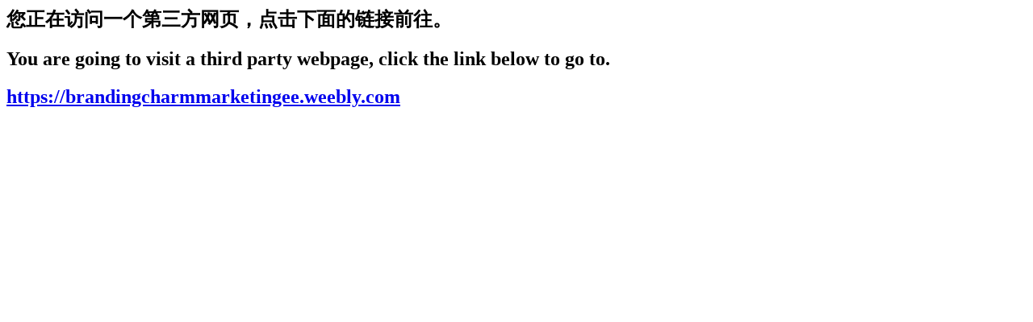

--- FILE ---
content_type: text/html; charset=UTF-8
request_url: https://api.2heng.xin/redirect/?url=https://brandingcharmmarketingee.weebly.com
body_size: 214
content:
<head>
<title>第三方网页提醒</title>
<head/>
<body>
<h2>您正在访问一个第三方网页，点击下面的链接前往。</h2>
<h2>You are going to visit a third party webpage, click the link below to go to.</h2>
<h2><a href="https://brandingcharmmarketingee.weebly.com">https://brandingcharmmarketingee.weebly.com</a></h2>
</body>